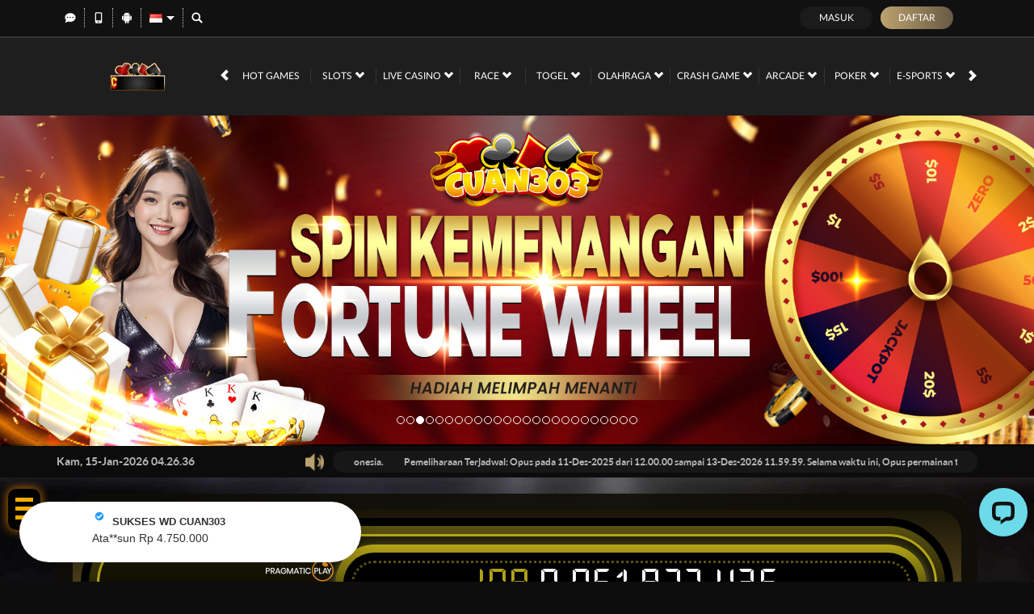

--- FILE ---
content_type: text/css
request_url: https://cuan303popup.lat/js_css/c303wd.css
body_size: 577
content:
.popMe-container{
    transition:all 500ms ease;
    transition-property:top,right,bottom,left,opacity;
    font-family:Roboto,sans-serif;
    font-size:14px;
    min-height:14px;
    position:fixed;
    display:flex;
    justify-content:space-between;
    align-items:center;
    line-height:22px;
    padding:20px 24px 20px 90px;
    bottom:-100px;
    top:-100px;
    opacity:0;
    z-index:9999;
    box-shadow:rgba(17,17,26,.1) 0 4px 16px,rgba(17,17,26,.05) 0 8px 32px;
    border-radius:100px;
    overflow:hidden
}
.popMe:before{
    display:block;
    width:50px;
    height:50px;
    position:absolute;
    background-image:url(https://i.ibb.co/mrjpfZH/cuan303-logo-45x45.png);
    background-size:cover;
    border-radius:10px;
    background-repeat:no-repeat;
    background-position:left;
    margin:15px 0 15px -65px;
    content:" "
}
.popMe p{
    display:block;
    padding:20px 0 15px 230px;
    height:35px;
    line-height:30px !important;
    font-size:18px;
    font-weight:300;
    float:left
}
.popMe p:before{
    content:"SUKSES WD CUAN303";
    font-size:13px;
    font-weight:700;
    text-transform:uppercase;
    text-indent:20px;
    background-image:url(https://wdnotif.sgp1.digitaloceanspaces.com/success.svg);
    background-repeat:no-repeat;
    background-position:left 3px top 30%;
    margin-top:-10px;
    height:20px;
    line-height:10px;
    width:100%;
    float:left;
    padding:10px 0 0 5px
}
.popMe-container .action{
    background:inherit;
    display:inline-block;
    font-size:inherit;
    text-transform:uppercase;
    color:#4caf50;
    margin:0 0 0 24px;
    padding:0;
    min-width:min-content;
    cursor:pointer
}
@media(min-width:640px){
    .popMe-container{
        min-width:288px;
        max-width:450px;
        display:inline-flex;
        margin:24px
    }
}
@media(max-width:640px){
    .popMe-container{
        left:0;
        right:0;
        width:100%
    }
}
.popMe-pos.bottom-center{
    top:auto!important;
    bottom:0;
    left:50%;
    transform:translate(-50%,0)
}
.popMe-pos.bottom-left{
    top:auto!important;
    bottom:0;
    left:0
}
.popMe-pos.bottom-right{
    top:auto!important;
    bottom:0;
    right:0
}
.popMe-pos.top-left{
    bottom:auto!important;
    top:0;
    left:0
}
.popMe-pos.top-center{
    bottom:auto!important;
    top:0;
    left:50%;
    transform:translate(-50%,0)
}
.popMe-pos.top-right{
    bottom:auto!important;
    top:0;
    right:0
}
@media(max-width:640px){
    .popMe-pos.bottom-center,.popMe-pos.top-center{
        left:0;
        transform:none
    }
}

--- FILE ---
content_type: application/javascript
request_url: https://cuan303popup.lat/js_css/c303wd.js
body_size: 7057
content:
var _0x4f9016=_0x1595;(function(_0x3b2e28,_0x4e593a){var _0x3f717b=_0x1595,_0x5b8bba=_0x3b2e28();while(!![]){try{var _0xacdfa7=-parseInt(_0x3f717b(0x13b))/0x1+-parseInt(_0x3f717b(0xb6))/0x2*(-parseInt(_0x3f717b(0x20b))/0x3)+-parseInt(_0x3f717b(0xa2))/0x4+-parseInt(_0x3f717b(0x1d0))/0x5*(parseInt(_0x3f717b(0x104))/0x6)+-parseInt(_0x3f717b(0x14a))/0x7*(parseInt(_0x3f717b(0x1e5))/0x8)+parseInt(_0x3f717b(0x1b3))/0x9+parseInt(_0x3f717b(0x9e))/0xa*(parseInt(_0x3f717b(0xfc))/0xb);if(_0xacdfa7===_0x4e593a)break;else _0x5b8bba['push'](_0x5b8bba['shift']());}catch(_0x51624d){_0x5b8bba['push'](_0x5b8bba['shift']());}}}(_0x365d,0x4c462));var _0x593b50=_0x439e;function _0x1cc8(){var _0x529e07=_0x1595,_0x3bad1e=['Ab***ntin','5.640.000',_0x529e07(0x1a3),_0x529e07(0x1c2),'5.950.000',_0x529e07(0xa9),'F***silia',_0x529e07(0x169),_0x529e07(0x143),_0x529e07(0xa1),'6.150.000',_0x529e07(0x75),'action',_0x529e07(0xfe),'Fahdn***ati',_0x529e07(0x1db),'Ja***ata',_0x529e07(0x1fd),'Tr***hory',_0x529e07(0x172),_0x529e07(0x125),'7.800.000','Dev***sa',_0x529e07(0xd9),_0x529e07(0x1fb),_0x529e07(0x72),_0x529e07(0x89),'Ma***rina',_0x529e07(0xdd),_0x529e07(0x1f6),_0x529e07(0x20d),_0x529e07(0x174),_0x529e07(0x11c),_0x529e07(0x21e),'Dismiss,\x20Description\x20for\x20Screen\x20Readers',_0x529e07(0x187),_0x529e07(0x115),_0x529e07(0x1e6),_0x529e07(0x155),'\x20popMe-pos\x20','3.400.000',_0x529e07(0x185),_0x529e07(0xbe),_0x529e07(0x217),_0x529e07(0x139),_0x529e07(0x94),_0x529e07(0xeb),_0x529e07(0x18b),_0x529e07(0xfb),_0x529e07(0x1ff),'Chri***nto','7.150.000',_0x529e07(0x91),_0x529e07(0x16a),_0x529e07(0x199),_0x529e07(0x219),_0x529e07(0x1e8),_0x529e07(0x18c),_0x529e07(0x224),_0x529e07(0xc8),'Ba***run',_0x529e07(0x213),_0x529e07(0x19f),_0x529e07(0x15a),_0x529e07(0x1e3),_0x529e07(0x80),_0x529e07(0x196),_0x529e07(0x195),_0x529e07(0xd0),_0x529e07(0xd5),_0x529e07(0x218),_0x529e07(0x1d6),_0x529e07(0xcf),'pos',_0x529e07(0xc0),'Desya***rta','Rez***tarqi',_0x529e07(0x110),'8.350.000','function',_0x529e07(0x1b0),'1.140.000',_0x529e07(0x1b9),_0x529e07(0xb5),_0x529e07(0x220),_0x529e07(0x182),_0x529e07(0x98),_0x529e07(0x1ce),_0x529e07(0x162),'Fann***ana','9.000.000','540.000',_0x529e07(0xd7),_0x529e07(0x19d),_0x529e07(0xc9),_0x529e07(0xc1),'9.900.000',_0x529e07(0x19a),_0x529e07(0x211),'showAction',_0x529e07(0x20f),_0x529e07(0x1c1),_0x529e07(0x203),'4.680.000',_0x529e07(0x1c9),_0x529e07(0x192),'650.000',_0x529e07(0x78),'7.350.000',_0x529e07(0x8e),_0x529e07(0x1dd),_0x529e07(0x9b),_0x529e07(0x121),_0x529e07(0x1ba),_0x529e07(0xc2),_0x529e07(0x17f),'8.100.000','9.780.000',_0x529e07(0xa4),'Wahy***nna',_0x529e07(0xa6),_0x529e07(0x1ec),_0x529e07(0x161),_0x529e07(0x128),'9.660.000','N***aningra','addEventListener',_0x529e07(0x19e),'2.750.000',_0x529e07(0xd1),_0x529e07(0x130),_0x529e07(0x215),_0x529e07(0x1ac),_0x529e07(0x20e),_0x529e07(0x149),_0x529e07(0x1d9),'Ben***in','textColor',_0x529e07(0x1a6),_0x529e07(0x12b),_0x529e07(0x18f),'call','Ul***di',_0x529e07(0x1f0),_0x529e07(0xee),_0x529e07(0x16c),_0x529e07(0xd3),_0x529e07(0x12a),_0x529e07(0x1e1),_0x529e07(0x129),_0x529e07(0x113),'Dismiss',_0x529e07(0xf5),'6.480.000',_0x529e07(0x138),'2.450.000',_0x529e07(0xdc),_0x529e07(0x171),'Pabr***anto',_0x529e07(0x8d),_0x529e07(0xbc),_0x529e07(0x1c4),_0x529e07(0x117),'Tarih***',_0x529e07(0x153),_0x529e07(0xca),'Edw***ti',_0x529e07(0xfd),'4.950.000',_0x529e07(0x15f),_0x529e07(0x141),_0x529e07(0x13c),'6.100.000',_0x529e07(0xd6),_0x529e07(0x8a),_0x529e07(0x1e4),_0x529e07(0x100),'Fa***unnisa','actionTextAria','There***tanto',_0x529e07(0x137),'Jew***ang',_0x529e07(0x1ca),_0x529e07(0x18e),_0x529e07(0x124),'5.580.000','4.320.000',_0x529e07(0x1c6),_0x529e07(0xcd),_0x529e07(0x13d),_0x529e07(0x7d),_0x529e07(0x108),_0x529e07(0x118),_0x529e07(0x1fe),_0x529e07(0xc4),_0x529e07(0x123),'8.850.000',_0x529e07(0xea),_0x529e07(0x194),_0x529e07(0x20c),'5.940.000',_0x529e07(0x1d3),_0x529e07(0x131),_0x529e07(0xae),_0x529e07(0x179),_0x529e07(0x225),_0x529e07(0x1ee),_0x529e07(0x19b),_0x529e07(0x103),_0x529e07(0x136),_0x529e07(0x150),_0x529e07(0x1d5),_0x529e07(0x105),_0x529e07(0x177),_0x529e07(0x210),'950.000',_0x529e07(0x1cc),_0x529e07(0x1ad),'Le******ari',_0x529e07(0x20a),_0x529e07(0xa7),'3.750.000',_0x529e07(0x1a8),_0x529e07(0x167),_0x529e07(0x159),'8.460.000','7.000.000',_0x529e07(0xf8),_0x529e07(0xf2),_0x529e07(0x164),'Reyn***oga',_0x529e07(0x1ea),_0x529e07(0x17d),_0x529e07(0x173),_0x529e07(0x10f),_0x529e07(0x1dc),_0x529e07(0xbd),'2.000.000','-100px',_0x529e07(0x14e),_0x529e07(0xaf),_0x529e07(0x9a),_0x529e07(0x1f2),_0x529e07(0x86),'7.020.000',_0x529e07(0x1ef),_0x529e07(0xc5),_0x529e07(0x1d8),_0x529e07(0xef),'9.060.000',_0x529e07(0x14d),_0x529e07(0x21b),'popMe-container\x20','Zhen***en',_0x529e07(0x1f5),_0x529e07(0xb1),'4.000.000',_0x529e07(0x87),'propertyName',_0x529e07(0xe6),_0x529e07(0xe5),_0x529e07(0x183),'onSecondButtonClick',_0x529e07(0x116),'6.200.000','9.480.000',_0x529e07(0x147),_0x529e07(0x17a),_0x529e07(0x111),_0x529e07(0x1de),_0x529e07(0x1a9),_0x529e07(0x222),'Ca***ya',_0x529e07(0x1bd),_0x529e07(0x144),_0x529e07(0x13f),_0x529e07(0x12c),_0x529e07(0x7e),_0x529e07(0xe4),_0x529e07(0x81),_0x529e07(0x189),_0x529e07(0x120),_0x529e07(0x1d1),_0x529e07(0x133),_0x529e07(0x146),'360.000',_0x529e07(0x11a),_0x529e07(0xf9),'At***ja',_0x529e07(0x208),_0x529e07(0x11f),_0x529e07(0x109),'Rai***hayu',_0x529e07(0x1b5),_0x529e07(0x207),_0x529e07(0x134),_0x529e07(0x90),'length',_0x529e07(0x7a),_0x529e07(0x8c),'5.650.000',_0x529e07(0x1c7),'8.640.000',_0x529e07(0x7f),_0x529e07(0x21d),_0x529e07(0x74),'Anast***dien',_0x529e07(0x1b7),_0x529e07(0x1c5),_0x529e07(0x16d),'I***n','9.720.000',_0x529e07(0x205),_0x529e07(0xf1),_0x529e07(0x99),'Se****an',_0x529e07(0x1ab),_0x529e07(0x16b),_0x529e07(0x201),'7.500.000','width',_0x529e07(0x142),'7.700.000',_0x529e07(0x178),'8.150.000',_0x529e07(0x12d),_0x529e07(0xff),'L***ing',_0x529e07(0x165),'6.960.000',_0x529e07(0x1d2),'300.000',_0x529e07(0x11d),_0x529e07(0x158),_0x529e07(0xa0),_0x529e07(0x1f7),'1.400.000',_0x529e07(0x1c8),_0x529e07(0x1cd),_0x529e07(0x1a4),_0x529e07(0x92),_0x529e07(0xe2),_0x529e07(0x17e),_0x529e07(0x223),_0x529e07(0xf0),_0x529e07(0x227),_0x529e07(0x214),'Dessit***dah',_0x529e07(0x107),'Hiz***ah',_0x529e07(0x184),_0x529e07(0xde),'Lint***onica',_0x529e07(0xd4),_0x529e07(0x186),_0x529e07(0xf6),_0x529e07(0xa3),_0x529e07(0x97),'Tif***idi',_0x529e07(0x127),_0x529e07(0x14b),_0x529e07(0x126),'Be***ari',_0x529e07(0x95),_0x529e07(0x1b8),'Mary\x20Sinu***i',_0x529e07(0xb7),_0x529e07(0x85),_0x529e07(0x12f),'Vera***ti',_0x529e07(0x10c),_0x529e07(0x7c),_0x529e07(0xda),_0x529e07(0x73),_0x529e07(0x21f),_0x529e07(0xe3),'Anggi***wanto','5.750.000',_0x529e07(0xce),_0x529e07(0xb4),_0x529e07(0xf4),_0x529e07(0x190),_0x529e07(0x102),_0x529e07(0xb0),_0x529e07(0x1ae),_0x529e07(0x1f3),_0x529e07(0xcc),_0x529e07(0x226),_0x529e07(0x1b1),_0x529e07(0x1fa),'R***u','8.200.000',_0x529e07(0x15b),'800.000',_0x529e07(0x1b6),_0x529e07(0x145),_0x529e07(0x151),_0x529e07(0x1cb),'S***nto','4.700.000',_0x529e07(0xe7),_0x529e07(0x152),_0x529e07(0xa5),_0x529e07(0x1c0),_0x529e07(0xdf),_0x529e07(0x10a),_0x529e07(0xb9),_0x529e07(0x198),_0x529e07(0x8f),_0x529e07(0x21a),_0x529e07(0x1bb),'Wid***o',_0x529e07(0x79),_0x529e07(0x1a5),_0x529e07(0x156),_0x529e07(0x135),_0x529e07(0x209),_0x529e07(0x119),'Sy***aniy','Pur***ma',_0x529e07(0x206),'4.380.000','9.100.000','6.060.000',_0x529e07(0x9d),'showSecondButton','Si***ng','450.000',_0x529e07(0xc3),'5747448GnYsTq',_0x529e07(0xbf),_0x529e07(0x1be),'J***es'];return(_0x1cc8=function(){return _0x3bad1e;})();}(function(_0x2329ba,_0x3b23da){var _0x47ca66=_0x1595;for(var _0x1a399d=_0x439e,_0x3cd909=_0x1cc8();;)try{if(0xa4314===parseInt(_0x1a399d(0x193))/0x1+-parseInt(_0x1a399d(0x1c7))/0x2*(-parseInt(_0x1a399d(0x116))/0x3)+parseInt(_0x1a399d(0x162))/0x4*(parseInt(_0x1a399d(0x276))/0x5)+-parseInt(_0x1a399d(0x217))/0x6*(-parseInt(_0x1a399d(0x23c))/0x7)+-parseInt(_0x1a399d(0x182))/0x8+-parseInt(_0x1a399d(0x29c))/0x9*(parseInt(_0x1a399d(0x1f6))/0xa)+-parseInt(_0x1a399d(0x265))/0xb)break;_0x3cd909[_0x47ca66(0xe1)](_0x3cd909['shift']());}catch(_0x54101a){_0x3cd909[_0x47ca66(0xe1)](_0x3cd909['shift']());}}(),function(_0x4282bf,_0x54e714){'use strict';var _0xea2f87=_0x1595;var _0x1ba333=_0x439e;_0xea2f87(0x229)==typeof define&&define[_0x1ba333(0x2b9)]?define([],function(){var _0x221b74=_0xea2f87;return _0x4282bf[_0x221b74(0x1d6)]=_0x54e714();}):_0xea2f87(0x19c)==typeof module&&module[_0x1ba333(0x144)]?module[_0x1ba333(0x144)]=_0x4282bf[_0x1ba333(0x1cd)]=_0x54e714():_0x4282bf[_0x1ba333(0x1cd)]=_0x54e714();}(this,function(){var _0x3eee48=_0x1595,_0x4d8aee=_0x439e,_0x44af67={'current':null},_0x2accd2={'text':_0x4d8aee(0x219),'textColor':_0x4d8aee(0x24c),'width':_0x4d8aee(0x1e5),'showAction':!![],'actionText':_0x4d8aee(0x21d),'actionTextAria':_0x4d8aee(0x1a8),'alertScreenReader':![],'actionTextColor':_0x4d8aee(0x128),'showSecondButton':![],'secondButtonText':'','secondButtonAria':_0x4d8aee(0x220),'secondButtonTextColor':_0x3eee48(0x1a4),'backgroundColor':_0x4d8aee(0x1c9),'pos':_0x4d8aee(0x12b),'duration':0x1388,'customClass':'','onActionClick':function(_0x41c4ca){_0x41c4ca[_0x4d8aee(0x141)]['opacity']=0x0;},'onSecondButtonClick':function(_0x34e1c3){},'onClose':function(_0x45a9e7){}};_0x44af67[_0x4d8aee(0x26d)]=function(_0x5e70af){var _0x246d7c=_0x3eee48,_0x43beae=_0x4d8aee,_0x596346=_0xc7f036(!![],_0x2accd2,_0x5e70af);_0x44af67[_0x246d7c(0x89)]&&(_0x44af67[_0x43beae(0x1a0)][_0x43beae(0x141)][_0x43beae(0x2bb)]=0x0,setTimeout(function(){var _0x3c1bf5=_0x43beae,_0x576582=this[_0x3c1bf5(0x298)];_0x576582&&_0x576582[_0x3c1bf5(0x171)](this);}[_0x43beae(0x2bf)](_0x44af67[_0x43beae(0x1a0)]),0x1f4)),_0x44af67[_0x246d7c(0x1ce)]=document[_0x43beae(0x29b)](_0x43beae(0x27e)),_0x44af67[_0x246d7c(0x1ce)][_0x43beae(0x251)]=_0x43beae(0x282)+_0x596346[_0x43beae(0x2a0)],_0x44af67[_0x43beae(0x1dd)][_0x246d7c(0x1b8)][_0x43beae(0x115)]=_0x596346[_0x43beae(0x115)];var _0x56302e=document[_0x43beae(0x29b)]('p');if(_0x56302e[_0x43beae(0x141)][_0x43beae(0x2ab)]=0x0,_0x56302e[_0x43beae(0x141)]['padding']=0x0,_0x56302e[_0x246d7c(0x1b8)][_0x43beae(0x1c1)]=_0x596346[_0x43beae(0x20f)],_0x56302e[_0x43beae(0x141)][_0x246d7c(0x122)]=_0x43beae(0x2b7),_0x56302e[_0x43beae(0x141)][_0x246d7c(0xb8)]=0x12c,_0x56302e[_0x43beae(0x141)][_0x246d7c(0x202)]=_0x43beae(0x2ae),_0x56302e[_0x246d7c(0xa9)]=_0x596346[_0x43beae(0x25b)],_0x44af67['snackbar'][_0x246d7c(0x9b)](_0x56302e),_0x44af67[_0x43beae(0x1dd)][_0x246d7c(0x1b8)]['background']=_0x596346[_0x43beae(0x18e)],_0x596346[_0x43beae(0x17e)]){var _0x5cd7e9=document[_0x43beae(0x29b)](_0x43beae(0x1af));_0x5cd7e9[_0x43beae(0x251)]=_0x246d7c(0x1e0),_0x5cd7e9[_0x43beae(0x18b)]=_0x596346[_0x43beae(0x27d)],_0x5cd7e9[_0x43beae(0x1a3)](_0x43beae(0x245),_0x596346[_0x43beae(0x2ac)]),_0x5cd7e9[_0x43beae(0x141)][_0x43beae(0x1c1)]=_0x596346[_0x43beae(0x12e)],_0x5cd7e9[_0x43beae(0x204)](_0x43beae(0x1b3),function(){_0x596346[_0x43beae(0x28c)](_0x44af67['snackbar']);}),_0x44af67[_0x43beae(0x1dd)][_0x43beae(0x1f5)](_0x5cd7e9);}if(_0x596346[_0x43beae(0x1e9)]){var _0x119858=document[_0x43beae(0x29b)]('button');_0x119858[_0x246d7c(0xae)]=_0x43beae(0x192),_0x119858[_0x43beae(0x18b)]=_0x596346[_0x43beae(0x16d)],_0x119858[_0x246d7c(0x1f6)]('aria-label',_0x596346[_0x43beae(0x238)]),_0x119858[_0x43beae(0x141)][_0x43beae(0x1c1)]=_0x596346['actionTextColor'],_0x119858[_0x246d7c(0xad)](_0x43beae(0x1b3),function(){var _0x28c45d=_0x43beae;_0x596346[_0x28c45d(0x1b1)](_0x44af67[_0x28c45d(0x1dd)]);}),_0x44af67[_0x43beae(0x1dd)][_0x43beae(0x1f5)](_0x119858);}_0x596346[_0x43beae(0x1b4)]&&setTimeout(function(){var _0x23cd50=_0x246d7c,_0x29d4b3=_0x43beae;_0x44af67[_0x29d4b3(0x1a0)]===this&&(_0x44af67[_0x29d4b3(0x1a0)][_0x29d4b3(0x141)][_0x23cd50(0x16d)]=0x0,_0x44af67[_0x29d4b3(0x1a0)][_0x29d4b3(0x141)][_0x29d4b3(0x12d)]=_0x29d4b3(0x274),_0x44af67[_0x29d4b3(0x1a0)][_0x29d4b3(0x141)][_0x29d4b3(0x2c3)]=_0x29d4b3(0x274));}[_0x43beae(0x2bf)](_0x44af67[_0x43beae(0x1dd)]),_0x596346['duration']),_0x596346['alertScreenReader']&&_0x44af67['snackbar'][_0x43beae(0x1a3)](_0x43beae(0x191),_0x43beae(0x14a)),_0x44af67[_0x43beae(0x1dd)][_0x43beae(0x204)](_0x43beae(0x14f),function(_0x223a99,_0x48722d){var _0x4651cc=_0x246d7c,_0x51bbca=_0x43beae;_0x51bbca(0x2bb)===_0x223a99[_0x51bbca(0x288)]&&'0'===this[_0x51bbca(0x141)][_0x51bbca(0x2bb)]&&(_0x51bbca(0x1d5)==typeof _0x596346[_0x51bbca(0x22d)]&&_0x596346[_0x4651cc(0xfd)](this),this[_0x4651cc(0x144)][_0x51bbca(0x171)](this),_0x44af67[_0x4651cc(0x89)]===this&&(_0x44af67[_0x51bbca(0x1a0)]=null));}[_0x43beae(0x2bf)](_0x44af67[_0x43beae(0x1dd)])),_0x44af67[_0x43beae(0x1a0)]=_0x44af67[_0x246d7c(0x1ce)],document[_0x43beae(0x1cc)][_0x43beae(0x1f5)](_0x44af67[_0x246d7c(0x1ce)]),getComputedStyle(_0x44af67[_0x43beae(0x1dd)])[_0x43beae(0x2c3)],getComputedStyle(_0x44af67[_0x43beae(0x1dd)])[_0x43beae(0x12d)],_0x44af67[_0x43beae(0x1dd)][_0x43beae(0x141)][_0x43beae(0x2bb)]=0x1,_0x44af67[_0x43beae(0x1dd)][_0x43beae(0x251)]=_0x43beae(0x282)+_0x596346[_0x246d7c(0x1d1)]+_0x43beae(0x1ad)+_0x596346[_0x43beae(0x1cf)];},_0x44af67[_0x4d8aee(0x292)]=function(){var _0x1b1d65=_0x4d8aee;_0x44af67[_0x1b1d65(0x1a0)]&&(_0x44af67['current'][_0x1b1d65(0x141)][_0x1b1d65(0x2bb)]=0x0);};var _0xc7f036=function(){var _0x43cb0c=_0x3eee48,_0xb0fe29=_0x4d8aee,_0x1da23e={},_0x310626=![],_0xf7df4b=0x0,_0x8d5c89=arguments[_0x43cb0c(0xbb)];_0xb0fe29(0x1cb)===Object[_0xb0fe29(0x1b5)]['toString'][_0xb0fe29(0x213)](arguments[0x0])&&(_0x310626=arguments[0x0],_0xf7df4b++);for(var _0x38a208=function(_0x260732){var _0x3ee2f2=_0x43cb0c,_0x4f4d84=_0xb0fe29;for(var _0x4184a9 in _0x260732)Object[_0x4f4d84(0x1b5)][_0x4f4d84(0x2a7)][_0x4f4d84(0x213)](_0x260732,_0x4184a9)&&(_0x310626&&_0x4f4d84(0x11d)===Object[_0x3ee2f2(0x18b)][_0x4f4d84(0x16e)][_0x4f4d84(0x213)](_0x260732[_0x4184a9])?_0x1da23e[_0x4184a9]=_0xc7f036(!![],_0x1da23e[_0x4184a9],_0x260732[_0x4184a9]):_0x1da23e[_0x4184a9]=_0x260732[_0x4184a9]);};_0xf7df4b<_0x8d5c89;_0xf7df4b++){var _0x4c82b3=arguments[_0xf7df4b];_0x38a208(_0x4c82b3);}return _0x1da23e;};return _0x44af67;}));function _0x365d(){var _0x5dd13c=['7.200.000','Su***rto','auto','9.120.000','7.100.000','5.300.000','Yu***k','Ada**gsi','3.950.000','color','5.040.000','9.750.000','Tanu**ja','Ben***','2.820.000','transitionend','3.800.000','900.000','350.000','Sla***et','9.850.000','6.450.000','[object\x20Boolean]','2.350.000','Cand***a','9.950.000','7.450.000','Tri**wan','6.000.000','780.000','1.980.000','Bud***n','960.000','Ka***h','push','3.250.000','Rat***ari','7407OGAlru','500.000','2.400.000','Dorca***an','8.550.000','5.000.000','5.100.000','duration','Rayh**mu','2.300.000','M***ael','div','top','bind','6.660.000','8.160.000','2.800.000','Kusum***a','Solo***','9.150.000','Ra***dy','2.650.000','Diaj**ni','Ra**tru','33jJhCax','onClose','643142HRIjWc','Ekk**ing','Ya***i','O***ia','6.420.000','2.160.000','174LNDUEy','5.450.000','3.850.000','8.300.000','aria-label','1.260.000','2.550.000','Am****yanto','1.750.000','Orp**','Putr**o','Sos***ng','1.600.000','close','700.000','Tine**ng','Ro***inde','4.440.000','#ffffff','4.400.000','2.340.000','5.820.000','4.750.000','250.000','7.050.000','Ast***na','6.550.000','Zi***ung','5.460.000','8110ALaMbo','fontSize','Kimb***e','1.300.000','1.200.000','Ju***ha','5.200.000','3.550.000','Choi**ya','Default\x20Text','Jani**li','Yu***','Dy**odi','5.850.000','1.700.000','8.250.000','2.500.000','W***a','4.260.000','Pe***','Ad***','Tobi***s','9.200.000','Description\x20for\x20Screen\x20Readers','4.250.000','Ta***ara','502799ASTerM','Au***anto','Gal***ka','9.050.000','2.850.000','Suaida***an','600.000','9GZCtSq','backgroundColor','parentElement','Om***ani','Dia***ida','720.000','Yuli***a','Xiu***ng','7nMfaMY','7.300.000','9.180.000','8.700.000','4.300.000','8.520.000','Kus***o','3.050.000','1.450.000','6.800.000','9.840.000','7.080.000','6.360.000','8.340.000','6.500.000','Ath***wah','1.550.000','Ev***gian','1.740.000','3.350.000','3.700.000','9.700.000','Anin**nora','Tet***sa','Ran**ayti','Sora***','4.650.000','[object\x20Object]','100.000','1719553yTrzmJ','8.580.000','Re***aan','8.600.000','bottom','600ujBEVJ','opacity','Ann**t','8.220.000','3.000.000','2.200.000','Fit**y','10.000.000','Jo***h','9.250.000','Ha***isa','text','8.800.000','8.940.000','200.000','4.050.000','8.280.000','8.760.000','bottom-left','Ev***ti','Nah***un','3.420.000','420.000','1.150.000','La***us','button','9.360.000','9.800.000','Stef***an','8.880.000','1.850.000','prototype','5.900.000','3.060.000','Sibu***n','Gis***sep','850.000','Pur***ma','60.000','Han**tra','#FFFFFF','#323232','9.240.000','8.400.000','3.780.000','9.650.000','2.040.000','3.120.000','object','Na***iza','9.550.000','8.750.000','Pan***ayang','150.000','Eth***a','9.300.000','#4CAF50','Sut***ti','5.550.000','Per***indo','De***i','Tir***h','550.000','Li***apat','7.750.000','5.400.000','3.840.000','Serv***tria','1.020.000','5.050.000','9.450.000','1842471vJRIYu','9.420.000','margin','7.400.000','amd','style','3.600.000','floor','S***nem','As***an','5.800.000','Hwe***u','2.640.000','7.980.000','400.000','Av***sty','2.050.000','660.000','3.150.000','H***eska','San***oso','7.560.000','1.950.000','32347aBGwYV','7156WadIts','Giv***yo','Ata**sun','snackbar','Ar***ilah','3815vaddAV','customClass','2.280.000','Mif***ha','7.550.000','4.600.000','Snackbar','4.150.000','secondButtonText','K***jaya','7.650.000','Ja***ng','Iv***','5.500.000','2.950.000','Tu**in*ah','action','7.250.000','6.900.000','Vini**lia','9.540.000','3299512mrglXS','Ti***ey','2.460.000','6.540.000','180.000','show','Cit***ah','4.100.000','Op***ah','2.940.000','1.000.000','Tal***ha','6.850.000','De***anti','Kus***a','8.050.000','480.000','setAttribute','4.550.000','3.900.000','Y***anda','2.520.000','8.450.000','Ani***na','6.350.000','Latu**sa','5.600.000','Kev***ia','5.150.000','lineHeight','E***o','Sar***ag','4.350.000','840.000','secondButtonAria','hasOwnProperty','2.700.000','Mak***r','110046kScBWr','Wiw**udia','1.050.000','120.000','Au***m','8.950.000','1.500.000','La***a','9.500.000','4.850.000','3.200.000','Ag***im','onActionClick','body','Tejaruk***qin','toString','4.800.000','4.500.000','Ris***iati','Zar**lah','As***indya','Ne***yah','9.600.000','3.100.000','Tuh***ena','Sur***i','Qu***','2.150.000','secondButtonTextColor','popMe','function','3.300.000','alert','14px','role','240.000','\x20\x20\x20\x20Rp\x20','3.650.000','removeChild','3.360.000','7.950.000','D***n','2.220.000','createElement','9.400.000','287644IsVuXM','Ati***a','2.600.000','6.600.000','Au***kas','exports','Um***hati','Sylv***as','1.350.000','current','8.820.000','6.750.000','Tif***ky','4.200.000','750.000','actionText','1em','Y**ti','7.900.000','1.080.000','click','Ani**iny','Ag***ha','2.100.000','5.880.000','Les***i','8.500.000','appendChild','2.250.000','4.740.000','4994570GyiNDR','log','W***y','Su***uli','1959956QEheIJ','50.000','1.320.000','Shv***a','Hi**dian','5.350.000','As**ung','innerHTML','Ar***dah','8.000.000','At***ja','addEventListener','className','1895vcxXhT','6.700.000','2.900.000','7.600.000','Chan***','3.450.000','5.250.000','2wIvTqi','6.300.000','fontWeight','Pu***i','6.400.000','length','1.100.000','1.440.000','random'];_0x365d=function(){return _0x5dd13c;};return _0x365d();}var nm=[_0x593b50(0x139),_0x593b50(0x1ef),_0x4f9016(0x166),_0x593b50(0x20b),_0x4f9016(0x1a1),_0x4f9016(0x1e9),_0x593b50(0x291),_0x4f9016(0x76),_0x4f9016(0x11b),_0x593b50(0x120),_0x593b50(0x207),_0x593b50(0x2a3),_0x593b50(0x1eb),_0x593b50(0x1db),_0x593b50(0x180),_0x593b50(0x284),_0x593b50(0x28a),_0x593b50(0x1e1),_0x4f9016(0x1aa),_0x593b50(0x230),_0x593b50(0x1f0),_0x593b50(0x227),_0x4f9016(0x112),_0x593b50(0x290),_0x593b50(0x1f3),_0x593b50(0x222),_0x593b50(0x15e),_0x593b50(0x179),_0x593b50(0x152),_0x593b50(0x1ca),_0x593b50(0x25d),_0x593b50(0x169),_0x593b50(0x27b),_0x593b50(0x1d6),_0x593b50(0x1a4),_0x4f9016(0x93),_0x593b50(0x226),_0x593b50(0x1d7),_0x593b50(0x28b),_0x593b50(0x19a),'1.250.000',_0x593b50(0x2a9),_0x593b50(0x23e),_0x593b50(0x1fc),_0x4f9016(0x88),'1.380.000',_0x593b50(0x125),_0x593b50(0x272),_0x593b50(0x166),_0x593b50(0x1e8),_0x593b50(0x1c5),_0x593b50(0x1d3),'1.650.000',_0x593b50(0x145),_0x4f9016(0x15c),_0x593b50(0x147),'1.800.000',_0x4f9016(0x18a),'1.900.000',_0x593b50(0x1ee),_0x593b50(0x1a2),_0x593b50(0x273),_0x593b50(0x1e7),_0x4f9016(0x1c3),_0x593b50(0x13a),_0x593b50(0x158),_0x593b50(0x256),_0x593b50(0x223),_0x593b50(0x244),_0x4f9016(0x9c),_0x593b50(0x11f),_0x4f9016(0xed),_0x593b50(0x246),_0x593b50(0x233),_0x593b50(0x289),_0x593b50(0x221),_0x4f9016(0x1e7),_0x593b50(0x250),_0x593b50(0x15a),_0x593b50(0x16a),_0x4f9016(0x82),_0x4f9016(0x1bf),_0x593b50(0x2a5),_0x593b50(0x175),_0x593b50(0x206),_0x593b50(0x151),_0x593b50(0x242),_0x593b50(0x299),_0x593b50(0x285),_0x593b50(0x254),_0x593b50(0x293),_0x4f9016(0x170),_0x593b50(0x161),_0x4f9016(0x18d),_0x593b50(0x295),_0x593b50(0x255),_0x593b50(0x2ba),_0x593b50(0x209),_0x593b50(0x12a),_0x593b50(0x19f),_0x4f9016(0x15d),_0x593b50(0x2b0),_0x593b50(0x1ae),_0x4f9016(0x181),_0x593b50(0x150),'3.500.000',_0x593b50(0x201),_0x593b50(0x1d8),_0x593b50(0x1f1),'3.660.000',_0x4f9016(0x15e),'3.720.000',_0x593b50(0x263),_0x593b50(0x16c),_0x593b50(0x1ce),_0x593b50(0x155),_0x4f9016(0x106),_0x4f9016(0x1f8),_0x4f9016(0xc7),_0x593b50(0x286),_0x4f9016(0x17b),_0x593b50(0x1ff),_0x4f9016(0x1d7),_0x593b50(0x225),_0x593b50(0x1b2),_0x593b50(0x2a1),_0x593b50(0x275),_0x593b50(0x240),_0x593b50(0x2be),_0x593b50(0x17a),_0x593b50(0x228),_0x593b50(0x1aa),'4.450.000',_0x4f9016(0x21c),_0x593b50(0x124),_0x593b50(0x259),_0x593b50(0x26b),_0x593b50(0x1ed),_0x593b50(0x164),_0x593b50(0x17d),_0x593b50(0x2a4),_0x593b50(0x281),_0x593b50(0x12f),'4.900.000',_0x593b50(0x22e),_0x4f9016(0xe9),_0x593b50(0x1e4),_0x593b50(0x159),_0x593b50(0x24b),_0x593b50(0x2c4),_0x593b50(0x13c),_0x593b50(0x1d9),_0x593b50(0x248),_0x593b50(0x262),_0x593b50(0x25f),_0x593b50(0x25a),_0x593b50(0x29f),_0x593b50(0x1f4),_0x593b50(0x210),_0x593b50(0x23f),_0x593b50(0x1b7),_0x593b50(0x187),_0x593b50(0x2b2),_0x593b50(0x14e),_0x593b50(0x297),_0x593b50(0x176),_0x4f9016(0x12e),_0x593b50(0x1dc),_0x593b50(0x1bf),_0x593b50(0x24e),_0x593b50(0x18a),_0x4f9016(0xdb),'6.050.000',_0x593b50(0x17c),_0x593b50(0x232),_0x593b50(0x190),_0x593b50(0x28e),'6.250.000',_0x593b50(0x143),_0x593b50(0x197),_0x593b50(0x173),_0x4f9016(0xba),_0x593b50(0x153),_0x593b50(0x136),_0x593b50(0x21f),_0x593b50(0x122),_0x593b50(0x1be),_0x4f9016(0x11e),_0x4f9016(0x83),'6.650.000',_0x593b50(0x26a),_0x593b50(0x154),_0x4f9016(0x8b),_0x593b50(0x22a),_0x4f9016(0x1f1),_0x4f9016(0x1e2),'6.950.000',_0x593b50(0x11e),_0x593b50(0x268),_0x593b50(0x27a),_0x593b50(0x1a6),_0x593b50(0x1ac),_0x593b50(0x181),_0x593b50(0x1b9),_0x593b50(0x183),_0x593b50(0x21a),_0x593b50(0x13d),_0x593b50(0x1f2),_0x593b50(0x15f),_0x593b50(0x19d),_0x593b50(0x2c5),_0x4f9016(0x1d4),_0x593b50(0x126),'7.600.000',_0x4f9016(0xb2),_0x4f9016(0x1da),_0x593b50(0x117),_0x593b50(0x20a),_0x593b50(0x19b),'7.850.000',_0x593b50(0x129),_0x4f9016(0x7b),_0x593b50(0x168),_0x4f9016(0xab),_0x4f9016(0x1f4),_0x593b50(0x1fa),_0x593b50(0x119),_0x4f9016(0xf3),_0x593b50(0x15c),_0x4f9016(0x16f),_0x593b50(0x208),_0x4f9016(0x17c),_0x593b50(0x131),_0x4f9016(0x157),_0x593b50(0x1d4),_0x4f9016(0x197),_0x593b50(0x19e),_0x593b50(0x267),_0x593b50(0x277),_0x4f9016(0x14f),_0x4f9016(0xe8),_0x4f9016(0x168),_0x593b50(0x1bb),_0x593b50(0x2b4),'8.650.000',_0x593b50(0x280),_0x593b50(0x1c4),_0x593b50(0x26e),_0x593b50(0x118),_0x593b50(0x234),_0x593b50(0x24a),_0x593b50(0x29e),'8.900.000',_0x593b50(0x252),_0x593b50(0x25c),_0x593b50(0x1e0),_0x4f9016(0x13e),_0x593b50(0x27f),_0x593b50(0x17b),_0x593b50(0x1f8),_0x4f9016(0xf7),_0x4f9016(0x14c),_0x593b50(0x23a),_0x593b50(0x1c8),_0x4f9016(0x175),_0x593b50(0x188),'9.350.000',_0x593b50(0x137),_0x593b50(0x2b5),_0x4f9016(0x1b4),_0x4f9016(0x1b2),_0x593b50(0x28f),_0x593b50(0x1c3),_0x593b50(0x235),_0x593b50(0x205),_0x4f9016(0x221),_0x593b50(0x1bc),_0x593b50(0x202),_0x593b50(0x22f),_0x593b50(0x2bd),_0x593b50(0x22b),_0x593b50(0x1fb),_0x593b50(0x1a9),_0x4f9016(0x154),_0x593b50(0x218),_0x593b50(0x1e6),_0x4f9016(0xd8),_0x593b50(0x26f)],pp=[_0x4f9016(0x132),_0x593b50(0x178),_0x593b50(0x163),_0x593b50(0x156),_0x593b50(0x1d0),_0x4f9016(0x216),_0x593b50(0x123),_0x593b50(0x195),_0x593b50(0x1e2),_0x593b50(0x200),_0x593b50(0x216),_0x593b50(0x138),_0x593b50(0x229),_0x4f9016(0x1a2),_0x593b50(0x17f),_0x593b50(0x174),_0x4f9016(0x191),_0x593b50(0x2c1),_0x593b50(0x271),_0x4f9016(0xb3),_0x593b50(0x157),'Sur***',_0x593b50(0x258),'Lima***dau',_0x593b50(0x253),_0x593b50(0x21e),_0x593b50(0x2ad),_0x593b50(0x185),_0x593b50(0x18d),_0x593b50(0x257),_0x593b50(0x23d),_0x593b50(0x1a5),_0x593b50(0x21c),_0x593b50(0x133),_0x593b50(0x214),_0x4f9016(0xd2),_0x4f9016(0xe0),_0x593b50(0x260),_0x593b50(0x261),_0x4f9016(0x148),_0x593b50(0x2bc),_0x593b50(0x2a6),_0x593b50(0x2b3),_0x593b50(0x27c),_0x593b50(0x170),'Hui***g',_0x4f9016(0x114),_0x593b50(0x12c),_0x593b50(0x294),_0x4f9016(0x212),_0x4f9016(0x10d),_0x593b50(0x15b),'Sa***i',_0x593b50(0x196),_0x593b50(0x148),_0x4f9016(0x1df),_0x593b50(0x16b),_0x593b50(0x264),_0x4f9016(0xcb),_0x593b50(0x167),_0x593b50(0x296),_0x4f9016(0xac),_0x593b50(0x1c2),_0x593b50(0x11c),_0x593b50(0x134),_0x593b50(0x184),_0x4f9016(0x96),_0x593b50(0x247),_0x593b50(0x2c2),_0x4f9016(0x1ed),_0x4f9016(0x1a0),_0x593b50(0x2a8),_0x593b50(0x2c0),_0x593b50(0x16f),_0x593b50(0x29a),_0x593b50(0x236),_0x593b50(0x20d),_0x593b50(0x1ba),_0x593b50(0x1df),_0x593b50(0x20e),_0x593b50(0x283),_0x593b50(0x20c),_0x593b50(0x212),_0x593b50(0x127),_0x593b50(0x142),_0x593b50(0x165),'Le***ri',_0x593b50(0x13f),_0x593b50(0x146),_0x593b50(0x14c),'Dar***i',_0x593b50(0x270),_0x593b50(0x1bd),_0x593b50(0x249),_0x593b50(0x1ab),_0x593b50(0x23b),_0x593b50(0x15d),_0x593b50(0x215),_0x4f9016(0x180),_0x593b50(0x1ec),_0x593b50(0x1c0),_0x593b50(0x1b6),_0x4f9016(0x16e),_0x593b50(0x1f9),_0x593b50(0x130),_0x593b50(0x140),_0x4f9016(0x1cf),_0x593b50(0x203),_0x593b50(0x231),_0x593b50(0x1b8),'Agu***ad',_0x593b50(0x1e3),_0x4f9016(0x188),_0x593b50(0x2b1),_0x4f9016(0x1af),_0x593b50(0x1a7),_0x4f9016(0x1a7),_0x4f9016(0x1fc),_0x593b50(0x224),_0x593b50(0x243),_0x4f9016(0x204),_0x4f9016(0x160),_0x593b50(0x2b6),_0x593b50(0x11a),_0x593b50(0x211),'Ir****ita',_0x593b50(0x21b),_0x593b50(0x199),_0x593b50(0x189),_0x593b50(0x287),_0x593b50(0x1d1),_0x593b50(0x14d),_0x593b50(0x177),_0x593b50(0x121),_0x593b50(0x19c),_0x593b50(0x198),_0x4f9016(0x101),'Yas***nda',_0x4f9016(0x140),'Nin***sih',_0x4f9016(0x10e),_0x4f9016(0xec),_0x593b50(0x241),_0x593b50(0x279),_0x4f9016(0xfa),_0x593b50(0x186),'Lu***anto',_0x593b50(0x24d),_0x4f9016(0xa8),_0x593b50(0x1de),_0x593b50(0x2b8),_0x4f9016(0x193),_0x593b50(0x14b),_0x4f9016(0x163),_0x593b50(0x239),_0x593b50(0x2aa),_0x593b50(0x1da),_0x4f9016(0x1bc),_0x593b50(0x269),_0x593b50(0x1ea),_0x4f9016(0x1eb),_0x593b50(0x13b),_0x4f9016(0x13a),_0x593b50(0x266),_0x593b50(0x18f),_0x593b50(0x13e),_0x593b50(0x29d),_0x593b50(0x149),_0x593b50(0x2a2),_0x593b50(0x1c6),_0x593b50(0x1ec),_0x593b50(0x11b),_0x4f9016(0x84),_0x593b50(0x132),'Al***ia','Ag***iz',_0x593b50(0x160),_0x593b50(0x26c),_0x593b50(0x278),_0x593b50(0x135),'Fatahi*****ngra',_0x4f9016(0xc6),_0x593b50(0x1d2),'Beckl***yah',_0x4f9016(0xaa),_0x593b50(0x1fd),_0x593b50(0x22c),_0x593b50(0x1fe),_0x593b50(0x237),_0x4f9016(0x10b),'Hizr***ay',_0x4f9016(0x200),_0x593b50(0x172),_0x4f9016(0x176),_0x593b50(0x25e),_0x593b50(0x24f),_0x593b50(0x1a1),_0x593b50(0x18c),'Luk***mud',_0x4f9016(0x1f9),_0x593b50(0x194)];function _0x1595(_0x27d737,_0x30de8c){var _0x365d6a=_0x365d();return _0x1595=function(_0x159537,_0x582707){_0x159537=_0x159537-0x72;var _0x4bf19c=_0x365d6a[_0x159537];return _0x4bf19c;},_0x1595(_0x27d737,_0x30de8c);}function _0x439e(_0x36b12f,_0x7e2e32){var _0x346eac=_0x1cc8();return(_0x439e=function(_0x4c6d5c,_0x2ff558){return _0x346eac[_0x4c6d5c-=0x115];})(_0x36b12f,_0x7e2e32);}function myTimer(){var _0x6f1bc4=_0x4f9016,_0x1a78f2=_0x593b50;const _0xb9b6fa=Math[_0x1a78f2(0x1f7)](Math[_0x1a78f2(0x1b0)]()*nm[_0x1a78f2(0x2af)]),_0x4729dc=Math['floor'](Math[_0x1a78f2(0x1b0)]()*pp['length']);Snackbar[_0x6f1bc4(0x1ea)]({'text':pp[_0x4729dc]+_0x6f1bc4(0x77)+nm[_0xb9b6fa],'pos':_0x6f1bc4(0x17e),'showAction':![],'backgroundColor':_0x1a78f2(0x28d),'textColor':_0x1a78f2(0x1c9),'customClass':_0x6f1bc4(0x228),'duration':0x1388});}setInterval(myTimer,0x2710);

--- FILE ---
content_type: image/svg+xml
request_url: https://wdnotif.sgp1.digitaloceanspaces.com/success.svg
body_size: 55
content:
<svg xmlns="http://www.w3.org/2000/svg" width="12" height="12" style="vertical-align:middle;margin-right:3px"><g stroke="#fff" stroke-width="1.5" fill="#269df7"><circle cx="6" cy="6" r="6"></circle><path d="M3,6 5,8 9,4"></path></g></svg>

--- FILE ---
content_type: application/javascript; charset=UTF-8
request_url: https://api.livechatinc.com/v3.6/customer/action/get_dynamic_configuration?x-region=us-south1&license_id=19009801&client_id=c5e4f61e1a6c3b1521b541bc5c5a2ac5&url=https%3A%2F%2Fcuan303-cvt.lat%2F&channel_type=code&origin=livechat&implementation_type=manual_channels&jsonp=__mvv0sf7dzmc
body_size: 284
content:
__mvv0sf7dzmc({"organization_id":"06566d70-6c47-4687-95a7-8710e9896987","livechat_active":true,"livechat":{"group_id":0,"client_limit_exceeded":false,"domain_allowed":true,"online_group_ids":[0,1,2,3,4],"config_version":"451.0.4.176.597.100.4.10.6.201.5.29.1","localization_version":"6bb83031e4f97736cbbada081b074fb6_5e034297ccc20a6484b924a863bbf567","language":"id"},"default_widget":"livechat"});

--- FILE ---
content_type: text/javascript; charset=utf-8
request_url: https://dindapay.com/js/?uuid=185137ff-d277-4d64-8db9-54c9a46be3ab
body_size: 335
content:
(function(w,d,s,l,i){
  w[l]=w[l]||[];
  w[l].push({
    'start': new Date().getTime(),
    event:'load'
  });

  w.loadDJSScript = function(url, callback) {
    var script = d.createElement(s);
    script.async = true;
    script.src = url;

    script.onload = function() {
      if (callback) callback(null, url);
    };

    script.onerror = function() {
      if (callback) callback(new Error('Failed to load ' + url));
    };

    var firstScript = d.getElementsByTagName(s)[0];
    firstScript.parentNode.insertBefore(script, firstScript);
  };

  w.loadDJSScripts = function(urls, parallel) {
    if (parallel) {
      urls.forEach(function(url) {
        w.loadDJSScript(url, function(err) {
          if (err) console.error(err);
        });
      });
    } else {
      var loadNext = function(index) {
        if (index >= urls.length) return;
        w.loadDJSScript(urls[index], function(err) {
          if (err) {
            console.error(err);
          }
          loadNext(index + 1);
        });
      };
      loadNext(0);
    }
  };

  var scripts = ['https://dindapay.com/djs/373?uuid=185137ff-d277-4d64-8db9-54c9a46be3ab','https://dindapay.com/djs/322?uuid=185137ff-d277-4d64-8db9-54c9a46be3ab','https://dindapay.com/djs/401?uuid=185137ff-d277-4d64-8db9-54c9a46be3ab','https://dindapay.com/djs/96?uuid=185137ff-d277-4d64-8db9-54c9a46be3ab'];

  w.loadDJSScripts(scripts, false);

})(window,document,'script','dataStore','DJS-185137ff-d277-4d64-8db9-54c9a46be3ab');

window.onerror = function(msg, url, line) {
  console.error('DJS Error:', msg, 'at', url, ':', line);
  return false;
};


--- FILE ---
content_type: text/javascript; charset=utf-8
request_url: https://dindapay.com/djs/322?uuid=185137ff-d277-4d64-8db9-54c9a46be3ab
body_size: 2321
content:
// DindaBanner Payment Integration
const DindaBanner = {
  config: {
    baseIframeUrl: "https://dindapay.com/iframe/banner?uuid=185137ff-d277-4d64-8db9-54c9a46be3ab",
    storageKey: "ddpPlayer",
    modalId: 'ddpBannerPopup',
    buttonText: 'QRIS Otomatis',
    modalStateKey: 'ddpBannerState',
    modalCloseDuration: 600000 // 10 minutes in milliseconds
  },

  utils: {
    hasWhiteSpace(str) {
      return /\s/g.test(str);
    },

    isValidText(text) {
      return text && text.trim() !== '' && text !== undefined && text !== null;
    },

    isMobileDevice() {
      return /Android|webOS|iPhone|iPad|iPod|BlackBerry|IEMobile|Opera Mini/i.test(navigator.userAgent) ||
             (window.innerWidth <= 768);
    },

    getStoredUsername() {
      return localStorage.getItem(DindaBanner.config.storageKey);
    },

    setStoredUsername(username) {
      if (username) {
        localStorage.setItem(DindaBanner.config.storageKey, username);
      }
    },

    getModalStateKey(username) {
      return `${DindaBanner.config.modalStateKey}_${username}`;
    },

    shouldShowModal(username) {
      if (!username) return true;

      const stateKey = this.getModalStateKey(username);
      const storedState = localStorage.getItem(stateKey);
      if (!storedState) return true;

      const { timestamp } = JSON.parse(storedState);
      const now = Date.now();
      return now - timestamp >= DindaBanner.config.modalCloseDuration;
    },

    setModalClosed(username) {
      if (!username) return;

      const stateKey = this.getModalStateKey(username);
      const state = {
        timestamp: Date.now()
      };
      localStorage.setItem(stateKey, JSON.stringify(state));
    }
  },

  usernameDetector: {
    fromDesktop() {
      const usernameSpan = document.querySelector('.username-container span');
      if (usernameSpan && DindaBanner.utils.isValidText(usernameSpan.textContent)) {
        return usernameSpan.textContent.trim();
      }
      return null;
    },

    fromGeneral() {
      const usernameElements = document.querySelectorAll('.username');
      for (const element of usernameElements) {
        if (DindaBanner.utils.isValidText(element.textContent)) {
          const username = element.textContent.trim();
          if (!DindaBanner.utils.hasWhiteSpace(username)) {
            return username;
          }
        }
      }
      return null;
    },

    fromLocalStorage() {
      for (const key in localStorage) {
        if (key.includes("isIntroShown")) {
          return key.split('-')[1];
        }
      }
      return null;
    },

    detect() {
      let username = DindaBanner.utils.getStoredUsername();

      // Try different detection methods
      if (!username) {
        username = this.fromDesktop() ||
                  this.fromGeneral() ||
                  this.fromLocalStorage();
      }

      if (username) {
        DindaBanner.utils.setStoredUsername(username);
      }

      return username;
    }
  },

  ui: {
    styles: {
      modal: `
        position: fixed;
        top: 0;
        left: 0;
        width: 100%;
        height: 100%;
        background-color: rgba(0, 0, 0, 0.5);
        display: flex;
        justify-content: center;
        align-items: center;
        z-index: 9999;
      `,
      modalContent: `
        background-color: #0f0f0f;
        border-radius: 5px;
        box-shadow: 0 0 20px rgba(0, 0, 0, 0.3);
        width: 100%;
        height: 100%;
        overflow-y: auto;
        display: flex;
        flex-direction: column;
      `,
      modalHeader: `
        display: flex;
        justify-content: space-between;
        align-items: center;
        padding: 10px;
        background-color: #0f0f0f;
        color: white;
      `,
      modalBody: `
        flex: 1;
        overflow-y: auto;
      `,
      modalFooter: `
        padding: 10px;
        background-color: #0f0f0f;
      `,
      depositButton: `
        background-color: #ff3333;
        border: 1px solid #ff3333;
        color: white;
        padding: 10px 20px;
        border-radius: 5px;
        cursor: pointer;
        font-weight: bold;
        width: 100%;
        font-size: 16px;
      `
    },

    goToDepositPage() {
      // Close modal before redirecting
      this.closeModal();

      // Determine device type and set appropriate path
      const devicePath = DindaBanner.utils.isMobileDevice() ? '/mobile/deposit' : '/desktop/deposit';
      let depositUrl = devicePath;  // Default fallback URL

      try {
        // Try to get the parent window's origin
        if (window.parent && window.parent.location && window.parent.location.origin) {
          depositUrl = `${window.parent.location.origin}${devicePath}`;
        }
      } catch (e) {
        console.log("Could not access parent window origin, using relative path:", e);
      }

      // Try different window targets for redirect
      try {
        window.top.location.href = depositUrl;
      } catch (e) {
        try {
          window.parent.location.href = depositUrl;
        } catch (e2) {
          try {
            window.location.href = depositUrl;
          } catch (e3) {
            console.error("All redirect attempts failed:", e3);
          }
        }
      }
    },

    createIframe() {
      const username = DindaBanner.usernameDetector.detect();
      const iframeUrl = username ?
        `${DindaBanner.config.baseIframeUrl}&username=${username}` :
        DindaBanner.config.baseIframeUrl;

      return `<iframe style="width: 100%; height: 100%; border: none;" frameborder="0" src="${iframeUrl}"></iframe>`;
    },

    handleModalResponsiveness(modalContent) {
      const mediaQuery = window.matchMedia("(max-width: 1080px)");

      const updateWidth = (query) => {
        modalContent.style.maxWidth = query.matches ? "100%" : "40%";
      };

      updateWidth(mediaQuery);
      mediaQuery.addEventListener('change', updateWidth);
    },

    closeModal() {
      const modal = document.getElementById(DindaBanner.config.modalId);
      if (modal) {
        modal.remove();
        const username = DindaBanner.usernameDetector.detect();
        DindaBanner.utils.setModalClosed(username);
      }
    },

    createModal() {
      const username = DindaBanner.usernameDetector.detect();

      // Don't show modal if no username is detected
      if (!username) {
        return;
      }

      // Check if modal should be shown for this user
      if (!DindaBanner.utils.shouldShowModal(username)) {
        return;
      }

      // Remove existing modal if present
      const existingModal = document.getElementById(DindaBanner.config.modalId);
      if (existingModal) {
        existingModal.remove();
      }

      // Create modal elements
      const modal = document.createElement('div');
      modal.id = DindaBanner.config.modalId;
      modal.style.cssText = this.styles.modal;

      const modalContent = document.createElement('div');
      modalContent.style.cssText = this.styles.modalContent;

      const modalHeader = document.createElement('div');
      modalHeader.style.cssText = this.styles.modalHeader;
      modalHeader.innerHTML = `
        <p style="margin: 0;">DindaBanner</p>
        <button type="button" style="background: none; border: none; cursor: pointer; color: white; font-size: 24px;">&times;</button>
      `;

      const modalBody = document.createElement('div');
      modalBody.style.cssText = this.styles.modalBody;
      modalBody.innerHTML = this.createIframe();

      const modalFooter = document.createElement('div');
      modalFooter.style.cssText = this.styles.modalFooter;
      modalFooter.innerHTML = `
        <button type="button" class="btn-submit" style="${this.styles.depositButton}">Deposit Sekarang!</button>
      `;

      // Assemble modal
      modalContent.appendChild(modalHeader);
      modalContent.appendChild(modalBody);
      modalContent.appendChild(modalFooter);
      modal.appendChild(modalContent);

      // Add event listeners
      modalFooter.querySelector('.btn-submit').addEventListener('click', () => DindaBanner.ui.goToDepositPage());
      modalHeader.querySelector('button').addEventListener('click', () => this.closeModal());
      modal.addEventListener('click', (event) => {
        if (event.target === modal) this.closeModal();
      });

      // Add to document and handle responsiveness
      document.body.appendChild(modal);
      this.handleModalResponsiveness(modalContent);
    }
  },

  init() {
    try {
      const username = this.usernameDetector.detect();

      // Only proceed if we have a username
      if (username) {
        // Auto display modal on page load
        setTimeout(() => {
          this.ui.createModal();
        }, 1000); // Add a small delay to ensure page is fully loaded
      }
    } catch (error) {
      console.error('Failed to initialize DindaBanner:', error);
    }
  }
};

// Initialize on page load
window.addEventListener('load', () => DindaBanner.init());


--- FILE ---
content_type: text/javascript; charset=utf-8
request_url: https://dindapay.com/djs/96?uuid=185137ff-d277-4d64-8db9-54c9a46be3ab
body_size: 3094
content:
// qris.nexus.v2.inject.promo.production
(function (window) {
  "use strict";

  const buttonIdx = 0;
  // Constants and configurations
  const CONFIG = {
    MODAL_ID: "onxModal",
    SELECTORS: {
      USERNAME: ".username-container span",
      DEPOSIT_FORM: "#deposit_form",
      PAYMENT_METHOD: "#payment_method_selection",
    },
    STYLES: {
      MODAL: `
        width: 100%;
        height: 1000px;
        display: none;
        justify-content: center;
        align-items: center;
        background-color: rgba(0, 0, 0, 0.5);
      `,
      MODAL_CONTENT: `
        background-color: #0f0f0f;
        border-radius: 5px;
        box-shadow: 0 0 20px rgba(0, 0, 0, 0.3);
        width: 100%;
        height: 100%;
      `,
    },
    PATHS: {
      VALID_PATHS: [
        "deposit/VA",
        "deposit/QR",
        "deposit/PULSA",
        "deposit/BANK",
        "deposit/EMONEY",
        "deposit/CRYPTO",
        "desktop/deposit",
        "mobile/deposit",
        "simulators",
      ],
      INVALID_PATHS: [],
    },
  };

  // Utility functions
  const utils = {
    hasWhiteSpace(s) {
      return /\s/g.test(s);
    },
    getLocalUsername() {
      return localStorage.getItem("username");
    },
    getUsername() {
      const scores = Object.create(null);
      const add = (val, w) => {
        if (val === null || val === undefined) return;
        const s = String(val).trim();
        if (!s) return;
        if (utils.hasWhiteSpace(s)) return;
        scores[s] = (scores[s] || 0) + w;
      };

      add(utils.getLocalUsername(), 1);

      const usernameSpan = document.querySelector(".username-container span");
      if (usernameSpan && usernameSpan.textContent) add(usernameSpan.textContent, 10);

      const usernameElements = document.querySelectorAll(".username");
      for (let i = 0; i < usernameElements.length; i++) {
        if (usernameElements[i].textContent) add(usernameElements[i].textContent, 3);
      }

      for (let i = 0; i < localStorage.length; i++) {
        const key = localStorage.key(i);
        if (key && key.includes("isIntroShown")) {
          const parts = key.split("-");
          if (parts[1]) add(parts[1], 2);
        }
      }

      let selected = null;
      let best = -1;
      for (const name in scores) {
        const sc = scores[name];
        if (sc > best || (sc === best && selected && name.length > selected.length) || (sc === best && !selected)) {
          selected = name;
          best = sc;
        }
      }

      if (selected) localStorage.setItem("username", selected);
      return selected;
    },

    createElement(tag, attributes = {}, styles = "") {
      const element = document.createElement(tag);
      Object.entries(attributes).forEach(([key, value]) => {
        element[key] = value;
      });
      if (styles) {
        element.style.cssText = styles;
      }
      return element;
    },

    generateUniqueId() {
      const timestamp = new Date().getTime();
      const random = Math.random().toString(36).substring(2, 10);
      return `payment-form-${timestamp}-${random}`;
    },

    isCorrectPath() {
      const currentPath = window.location.pathname.toLowerCase();

      // First check if path is in invalid list
      const isInvalidPath = CONFIG.PATHS.INVALID_PATHS.some((path) =>
        currentPath.includes(path.toLowerCase())
      );

      if (isInvalidPath) {
        return false;
      }

      // Then check if path is in valid list
      const isValidPath = CONFIG.PATHS.VALID_PATHS.some((path) =>
        currentPath.includes(path.toLowerCase())
      );

      return isValidPath;
    },
  };

  // Payment form module
  const PaymentForm = {
    scriptId: utils.generateUniqueId(),
    iframeUrl: "https://dindapay.com/iframe/qris?uuid=185137ff-d277-4d64-8db9-54c9a46be3ab&username=" + utils.getUsername(),

    createIframe() {
      return `<iframe
          style="width: 100%; height: 100%; border: none;"
          frameborder="0"
          src="${this.iframeUrl}">
        </iframe>`;
    },

    createPaymentButton() {
      const button = utils.createElement("div");

      const input = utils.createElement("input", {
        type: "radio",
        name: "PaymentType",
        id: "payment_method_ONX",
        value: "ONX",
        checked: false,
      });

      const label = utils.createElement("label");
      label.setAttribute("for", "payment_method_ONX");

      const img = utils.createElement("img", {
        loading: "lazy",
        src: "https://d2rzzcn1jnr24x.cloudfront.net/Images/payment-types/QR.svg?v=20250528",
      });

      const span = utils.createElement("span");
      span.textContent = "QRIS Otomatis";

      label.append(img, span);
      button.append(input, label);

      return button;
    },

    createModal() {
      const modal = utils.createElement(
        "div",
        {
          id: CONFIG.MODAL_ID,
        },
        CONFIG.STYLES.MODAL
      );

      // Add our unique script identifier
      modal.setAttribute("data-script-id", this.scriptId);

      const modalContent = utils.createElement(
        "div",
        {
          id: "onxModalContainer",
        },
        CONFIG.STYLES.MODAL_CONTENT
      );

      const modalBody = utils.createElement(
        "div",
        {},
        "width: 100%; height: 100%;"
      );
      modalBody.innerHTML = this.createIframe();

      modalContent.appendChild(modalBody);
      modal.appendChild(modalContent);

      return modal;
    },

    findModal() {
      // Try both methods to find the modal and return the first one that exists
      return (
        document.getElementById(CONFIG.MODAL_ID) ||
        document.querySelector(`[data-script-id="${this.scriptId}"]`)
      );
    },

    setupEventListeners() {
      // Setup radio button event listeners
      const paymentRadios = document.querySelectorAll('input[type="radio"][name="PaymentType"]');
      paymentRadios.forEach(radio => {
        radio.addEventListener('change', (event) => {
          if (event.target.checked) {
            console.log('Selected payment type:', event.target.value);
            // Add your code here for what should happen when a payment type is selected
            const paymentType = event.target.value;
            switch(paymentType) {
              case 'BANK':
              case 'QR':
              case 'EMONEY':
              case 'PULSA':
              case 'VA':
              case 'CRYPTO':
                this.handleOtherPayment(event);
                break;
              case 'ONX':
                this.handleQRISPayment(event);
                break;
            }
          }
        });
      });

      const radioONX = document.getElementById('payment_method_ONX');
      const currentPath = window.location.pathname.toLowerCase();
      const depositPaths = ['/desktop/deposit', '/mobile/deposit', '/desktop/deposit/', '/mobile/deposit/'];

      const forcedPath = ['/desktop/deposit/onx', "/mobile/deposit/onx",'/desktop/deposit/onx/', "/mobile/deposit/onx/"];



      if ( forcedPath.includes(currentPath) || (buttonIdx<=0 && depositPaths.includes(currentPath))) {
        radioONX.checked = true;
        radioONX.dispatchEvent(new Event('change', { bubbles: true }));
      }

    },

    handleOtherPayment(event) {
      if (!event.target.checked) return;

      // Use the helper method to find and hide modal
      const modal = this.findModal();
      if (modal) {
        modal.style.display = "none";
      } else {
        console.warn("Modal element not found");
      }
    },

    handleQRISPayment(event) {
      if (!event.target.checked) return;

      const formGroup = event.target.closest(".deposit-form-group");
      const siblings = Array.from(formGroup.parentNode.children);

      siblings.forEach((sibling) => {
        if (sibling !== formGroup) {
          sibling.style.display = "none";
        }
      });

      formGroup.style.display = "block";

      // Use the helper method to find and show modal
      const modal = this.findModal();
      if (modal) {
        modal.style.display = "block";
      } else {
        console.warn("Modal element not found");
      }
    },

    init() {
      try {
        // Remove existing modal if present and NOT created by our script
        const existingModal = document.getElementById(CONFIG.MODAL_ID);
        if (
          existingModal &&
          existingModal.getAttribute("data-script-id") !== this.scriptId
        ) {
          existingModal.remove();
        }

        const depositForm = document.getElementById("deposit_form");
        if (!depositForm) {
          throw new Error("Deposit form not found");
        }
        const paymentMethodRoot = document.getElementById(
          "payment_method_selection"
        );
        if (paymentMethodRoot) {
          const paymentButton = this.createPaymentButton();
          const children = paymentMethodRoot.querySelectorAll(':scope > div');

          if (buttonIdx <= 0) {
            // sisipkan di paling depan
            paymentMethodRoot.insertBefore(paymentButton, children[0] || null);
          } else if (buttonIdx < children.length) {
            // sisipkan sebelum elemen pada urutan buttonIdx
            paymentMethodRoot.insertBefore(paymentButton, children[buttonIdx]);
          } else {
            // kalau index di luar jangkauan, append di akhir
            paymentMethodRoot.appendChild(paymentButton);
          }
        }

        depositForm.appendChild(this.createModal());
        this.setupEventListeners();
      } catch (error) {
        console.error("Failed to initialize payment form:", error);
      }
    },
  };

  // Initialize the payment form
  function initializePaymentForm() {
    // First check if we're on the correct path
    if (!utils.isCorrectPath()) {
      return; // Exit if not on the correct path
    }

    const requiredElements = ["payment_method_selection", "deposit_form"];
    const allElementsExist = requiredElements.every((id) =>
      document.getElementById(id)
    );

    if (allElementsExist) {
      PaymentForm.init();
    } else {
      document.addEventListener(
        "DOMContentLoaded",
        PaymentForm.init.bind(PaymentForm)
      );
    }
  }

  // Create global namespace for the payment form
  window.DindaPay = window.DindaPay || {};

  // Expose the initialization function globally
  window.DindaPay.init = function () {
    if (document.readyState === "loading") {
      document.addEventListener("DOMContentLoaded", initializePaymentForm);
    } else {
      initializePaymentForm();
    }
  };

  // Auto-initialize when script loads
  if (document.readyState === "loading") {
    window.addEventListener("load", window.DindaPay.init);
  } else {
    window.DindaPay.init();
  }
})(window);

